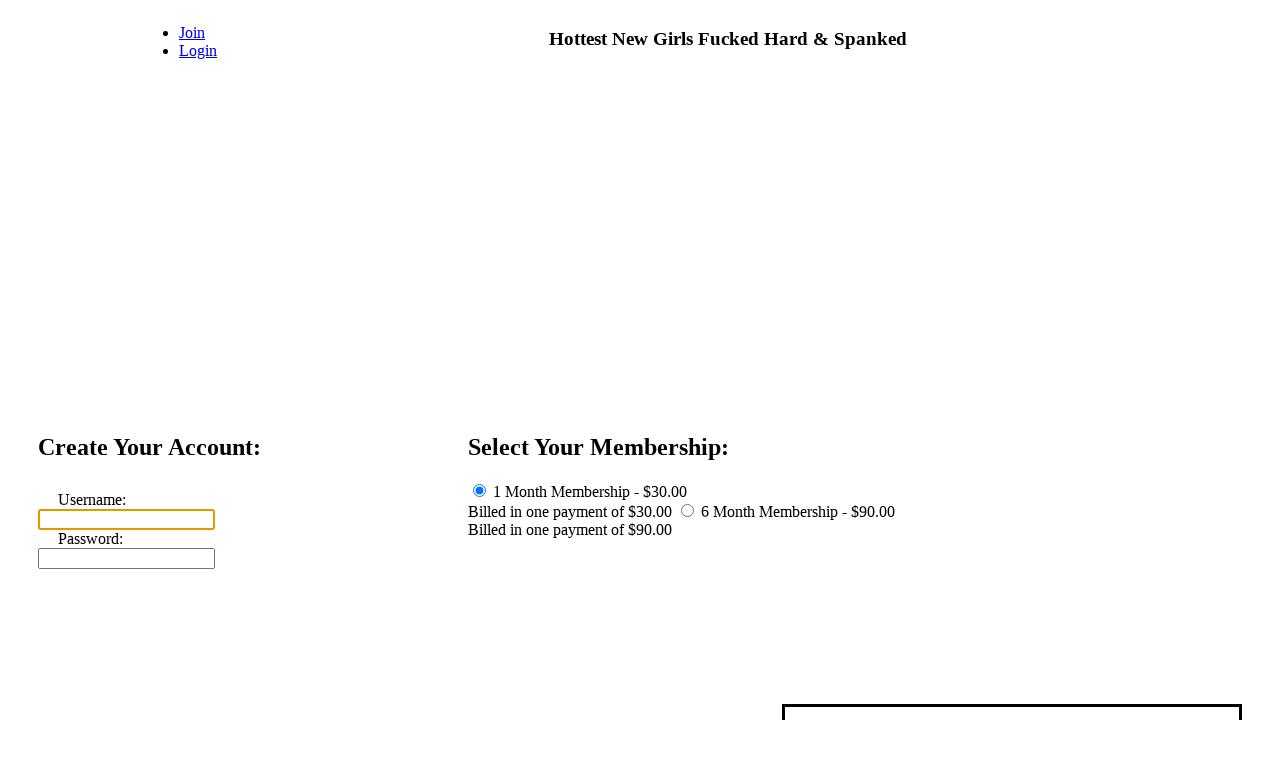

--- FILE ---
content_type: text/html; charset=UTF-8
request_url: http://join.newgirlpov.com/signup/signup.php?nats=NzU4LjI2LjMzLjExMS4xNC42MDAwMTcxLjAuMC4w&step=2&bg=121
body_size: 3055
content:
<!DOCTYPE html PUBLIC "-//W3C//DTD XHTML 1.0 Transitional//EN"
 "http://www.w3.org/TR/xhtml1/DTD/xhtml1-transitional.dtd">
<html>
<head>
  <title>NewGirlPOV.com Password</title>
  <script src="http://newgirlpov.com/tour/js/jquery.min.js"></script>
  <link href="http://newgirlpov.com/tour/join.css" rel="stylesheet" type="text/css" />
  
  <script>
  window.onload = function() {
    document.getElementById("username-input").focus();
  }
  function usernameFocus() {
    $("#username-input").css("border", "2px solid #0755ff"); 
    document.getElementById("username-input").focus();
    document.getElementById("main").scrollIntoView();
  }
  
  (function($){
      if (typeof $.fn.prop !== 'function')
      $.fn.prop = function(name, value){
          if (typeof value === 'undefined') {
              return this.attr(name);
          } else {
              return this.attr(name, value);
          }
      };
  })(jQuery);
  </script>
  
  <style>
  .best-value {
      background: rgba(0, 0, 0, 0) url("http://newgirlpov.com/tour/images/best_value.png") no-repeat scroll 0 0;
      height: 31px;
      margin: -16px 0 -8px 382px;
      position: absolute;
      text-indent: -9999px;
      width: 131px;
      z-index: 100;
  }
  .special-value {
      background: rgba(0, 0, 0, 0) url("http://newgirlpov.com/tour/images/special_value.png") no-repeat scroll 0 0;
      height: 31px;
      margin: -16px 0 -8px 260px;
      position: absolute;
      text-indent: -9999px;
      width: 203px;
      z-index: 100;
  }
  .forty-percent-off {
      background: rgba(0, 0, 0, 0) url("http://newgirlpov.com/tour/images/forty-percent-off.png") no-repeat scroll 0 0;
      height: 31px;
      margin: -16px 0 -8px 353px;
      position: absolute;
      text-indent: -9999px;
      width: 110px;
      z-index: 100;
  }
  .fifty-percent-off {
      background: rgba(0, 0, 0, 0) url("http://newgirlpov.com/tour/images/fifty-percent-off.png") no-repeat scroll 0 0;
      height: 31px;
      margin: -16px 0 -8px 353px;
      position: absolute;
      text-indent: -9999px;
      width: 110px;
      z-index: 100;
  }
  </style>
  
</head>
<body>

<div class="nav_fixed_width">
  <div class="navbar navbar-fixed-top">
    
    <div style="width:1002px; margin:0 auto; height:74px;" id="mainnav">
    
      <div style="width:410px; float:left;" class="navbar-collapse collapse">
        <ul class="navbar-nav">
          <li><a href="http://join.newgirlpov.com/signup/signup.php?nats=NzU4LjI2LjMzLjExMS4xNC42MDAwMTcxLjAuMC4w&step=2" class="btn-reg">Join</a></li>
          <li><a href="http://members.newgirlpov.com/members2/?nats=NzU4LjI2LjMzLjExMS4xNC42MDAwMTcxLjAuMC4w" class="btn-login">Login</a></li>
        </ul>
      </div>
      
      <div style="width:590px; float:left;">
        <h3 style="margin-top: 20px;">Hottest New Girls Fucked Hard &amp; Spanked</h3>
      </div>
      
    </div>
    
  </div>
</div>

<div style="margin:0 auto; text-align: center; width: 1002px; margin-top: 82px;">

</div>

<div id="main" style="margin-top:10px;">

  <div style="background:#FFF; padding:10px; position:relative;">

      
    <div style="background:url('http://newgirlpov.com/tour/content/contentthumbs/121.jpg'); width:980px; height:552px;">
    
  
      <form id="myform" name="myform" action="signup.php" method="POST" style="width:980px; height:552px;">

        <input type="hidden" name="nats" value="NzU4LjI2LjMzLjExMS4xNC42MDAwMTcxLjAuMC4w">
        <input type="hidden" name="step" value="signup">
        <input type="hidden" name="formloaded" value="1">
        <input type="hidden" name="username" value="">
        <input type="hidden" name="signup[rename_old_member]" value="1">
        
        <div style="float:left; width:410px; height:272px; padding-top:10px; background:url('http://newgirlpov.com/tour/images/opacity-white.png') repeat; margin: 230px 20px 0 20px;">

            <h2>Create Your Account:</h2>

            <div style="height:220px; margin-bottom:5px; padding-top: 10px;">
              
              <div class="label">
                <div style="text-align: left; padding-left: 20px;">Username:</div>
                <input id="username-input" class="join-input" autocapitalize="off" autocorrect="off" type="text" name="signup[username:1:6:16:::username_check]" value="" >
              </div>
              
              <div class="label">
                <div style="text-align: left; padding-left: 20px;">Password:</div>
                <input id="password-input" class="join-input" autocapitalize="off" autocorrect="off" type="text" name="signup[password:1:6:16:::password_check]" value="" >
              </div>

            </div>
            
            <div style="clear:both;"></div>
        
        </div>

        <div style="float:left; width:510px; height:272px; padding-top:10px; position:relative; background:url('http://newgirlpov.com/tour/images/opacity-white.png') repeat; margin-top: 230px">

            <h2>Select Your Membership:</h2>
            
            <div id="btns">
            
                          
                            
                                  <label class="highlight">
                    <input type="radio" value="2000015" name="signup[optionid]" id="2000015" checked>
                    1 Month Membership - $30.00<br>
                    <span class="sub-label">Billed in one payment of $30.00</span>
                  </label>
                
                            
                                  <label class="">
                    <input type="radio" value="2000029" name="signup[optionid]" id="2000029">
                    6 Month Membership - $90.00<br>
                    <span class="sub-label">Billed in one payment of $90.00</span>
                    <div class="fifty-percent-off">50% OFF</div>
                  </label>
                
                            
            </div>

            <noscript>            
              <label><input type="radio" name="signup[optionid]" value="2000015" checked="checked" />$30 for 30 Days</label><br>
<label><input type="radio" name="signup[optionid]" value="2000029" />$90 for 180 Days</label><br>
            </noscript>

        </div>

                <br>
        
        <div style="overflow:hidden;display:none;"><label><input type="radio" name="cascade" value="1010" checked="checked" />ccbill flex forms</label><br></div>
    
    </div>
    
    <div class="title_bar">&nbsp;</div>
    
    <div style="background: #FFF; position: absolute; right: 30px; top: 540px; z-index: 20; border: 3px solid #000; font-weight: bold; font-size: 40px; padding: 14px; width: 426px;">
      
      <input type="submit" class="middle-join" id="checkout" onclick="loading()" value="Proceed To Checkout">
      
    </div>
    
    </form>
  
  </div>
  
  <div class="title_bar" style="text-align:center; font-size: 24px; padding:10px; margin:60px 0 5px 0;">Join Right Now and get FREE access to the entire PornMastermind.com Network!</div>
  
  <div style="text-align:center;">
    <a href="javascript:usernameFocus();"><img src="http://newgirlpov.com/tour/images/pmm-included.jpg" border="0"></a>
  </div>

  <!--
  <div class="dropshade seperate" style="margin-top:10px;">
    
    <div class="thumb320" style="margin-right:10px;">
      <div style="float:left; position:relative;">
        <a href="javascript:usernameFocus();" class="contentnavlink thumbeasing">
          <img width="482" height="271" src="http://newgirlpov.com/tour/images/fuckedhard18.jpg" class="stdimage">
          <div style="position:absolute;bottom:10px;right:0px;"><img src="http://newgirlpov.com/tour/images/fuckedhard18.png"></div>
        </a> 
      </div>
      <div style="clear:both; float:left; margin-top:5px; padding-left: 6px; text-align:left;">
        <div style="float:left; line-height:30px; font-size:14px; font-weight:bold; height:35px;">
          <a href="javascript:usernameFocus();" style="text-decoration:none;">FuckedHard18.com</a> Hot 18 Year Old Girls Seduced and Fucked Hard!</div>
      </div>
      <div style="clear:both;"></div>
    </div>
    
    <div class="thumb320">
      <div style="float:left; position:relative;">
        <a href="javascript:usernameFocus();" class="contentnavlink thumbeasing">
          <img width="482" height="271" src="http://newgirlpov.com/tour/images/massagegirls18.jpg" class="stdimage">
          <div style="position:absolute;bottom:10px;right:0px;"><img src="http://newgirlpov.com/tour/images/massagegirls18.png"></div>
        </a> 
      </div>
      <div style="clear:both; float:left; margin-top:5px; padding-left: 6px; text-align:left;">
        <div style="float:left; line-height:30px; font-size:14px; font-weight:bold; height:35px;">
          <a href="javascript:usernameFocus();" style="text-decoration:none;">MassageGirls18.com</a> Hot Massage Girls Doing More Than Massage</div>
      </div>
      <div style="clear:both;"></div>
    </div>
    
    <div class="thumb320" style="margin-right:10px;">
      <div style="float:left; position:relative;">
        <a href="javascript:usernameFocus();" class="contentnavlink thumbeasing">
          <img width="482" height="271" src="http://newgirlpov.com/tour/images/epicsex.jpg" class="stdimage">
          <div style="position:absolute;bottom:10px;right:0px;"><img src="http://newgirlpov.com/tour/images/epicsex.png"></div>
        </a> 
      </div>
      <div style="clear:both; float:left; margin-top:5px; padding-left: 6px; text-align:left;">
        <div style="float:left; line-height:30px; font-size:14px; font-weight:bold; height:35px;">
          <a href="javascript:usernameFocus();" style="text-decoration:none;">EpicSex.com</a> It's Fucking Epic</div>
      </div>
      <div style="clear:both;"></div>
    </div>
    
    <div class="thumb320">
      <div style="float:left; position:relative;">
        <a href="javascript:usernameFocus();" class="contentnavlink thumbeasing">
          <img width="482" height="271" src="http://newgirlpov.com/tour/images/fuckedhardgfs.jpg" class="stdimage">
          <div style="position:absolute;bottom:10px;right:0px;"><img src="http://newgirlpov.com/tour/images/fuckedhardgfs.png"></div>
        </a> 
      </div>
      <div style="clear:both; float:left; margin-top:5px; padding-left: 6px; text-align:left;">
        <div style="float:left; line-height:30px; font-size:14px; font-weight:bold; height:35px;">
          <a href="javascript:usernameFocus();" style="text-decoration:none;">FuckedHardGFs.com</a> Hot Girlfriends Fucked Hard on Home Video</div>
      </div>
      <div style="clear:both;"></div>
    </div>
    
    <div style="clear:both;"></div>

  </div>
  -->
  
  <div style="clear:both;"></div>

    
</div>

<div class="footer-bottom">

  <div style="height:40px; background:#FFF;" id="footer-bar">

    <div style="width:1002px; margin:0 auto; text-align:center; padding-top:8px;">
    
      <ul>
        <li><a href="http://newgirlpov.com/tour/pages.php?id=billing-support&nats=NzU4LjI2LjMzLjExMS4xNC42MDAwMTcxLjAuMC4w">Support</a></li>
      </ul>
    
    </div>
    
  </div>
  
  <div style="clear:both;"></div>
  
  <br>
  
  <center>
<a href="http://newgirlpov.com/tour/pages.php?id=records&nats=NzU4LjI2LjMzLjExMS4xNC42MDAwMTcxLjAuMC4w#contact" style="color:#fff; font-size: 12px;">Contact Us</a> | 
<a href="http://newgirlpov.com/tour/pages.php?id=records&nats=NzU4LjI2LjMzLjExMS4xNC42MDAwMTcxLjAuMC4w#2257" style="color:#fff; font-size: 12px;">18 USC 2257 Record-Keeping Requirements Compliance Statement</a> | 
<a href="http://newgirlpov.com/tour/pages.php?id=records&nats=NzU4LjI2LjMzLjExMS4xNC42MDAwMTcxLjAuMC4w#complaints" style="color:#fff; font-size: 12px;">Complaints and Appeal Policy</a> | 
<a href="http://vipsitesupport.com/content-removal" style="color:#fff; font-size: 12px;">Report Content</a>
</center>
  
  <br>

</div>


<script type="text/javascript">
if (document.getElementById('2000027')) {

  $(function() {
    $('input:radio[name="signup[optionid]"][value="2000015"]').parent().removeClass("highlight");
    $('input:radio[name="signup[optionid]"][value="2000027"]').click();
    $('input:radio[name="signup[optionid]"][value="2000027"]').parent().addClass("highlight");
    $("#2000027").prop("checked", true);
  });
  
}
</script>

<script type="text/javascript">
$(document).ready(function() {
  $('#btns input:radio').click(function(){
    $('#btns input:not(:checked)').parent().removeClass("highlight");
    $('#btns input:checked').parent().addClass("highlight");
  });
});
</script>


</body>
</html>